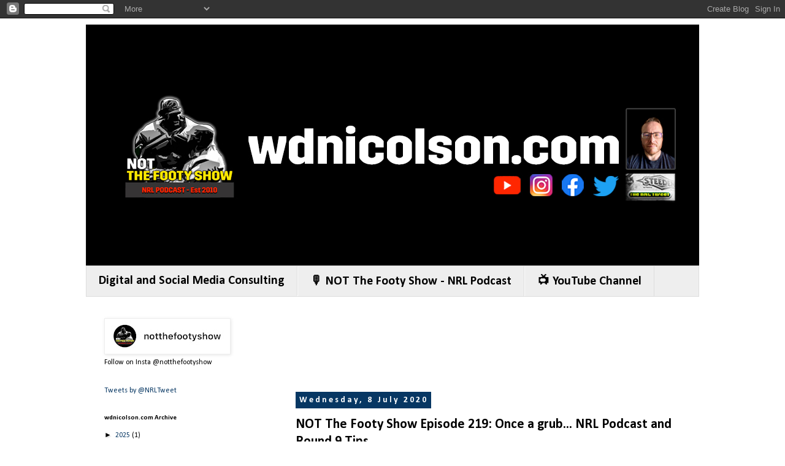

--- FILE ---
content_type: text/html; charset=utf-8
request_url: https://www.google.com/recaptcha/api2/aframe
body_size: 266
content:
<!DOCTYPE HTML><html><head><meta http-equiv="content-type" content="text/html; charset=UTF-8"></head><body><script nonce="0UaKwcCzEUTy_7Il1icLPA">/** Anti-fraud and anti-abuse applications only. See google.com/recaptcha */ try{var clients={'sodar':'https://pagead2.googlesyndication.com/pagead/sodar?'};window.addEventListener("message",function(a){try{if(a.source===window.parent){var b=JSON.parse(a.data);var c=clients[b['id']];if(c){var d=document.createElement('img');d.src=c+b['params']+'&rc='+(localStorage.getItem("rc::a")?sessionStorage.getItem("rc::b"):"");window.document.body.appendChild(d);sessionStorage.setItem("rc::e",parseInt(sessionStorage.getItem("rc::e")||0)+1);localStorage.setItem("rc::h",'1769910760823');}}}catch(b){}});window.parent.postMessage("_grecaptcha_ready", "*");}catch(b){}</script></body></html>